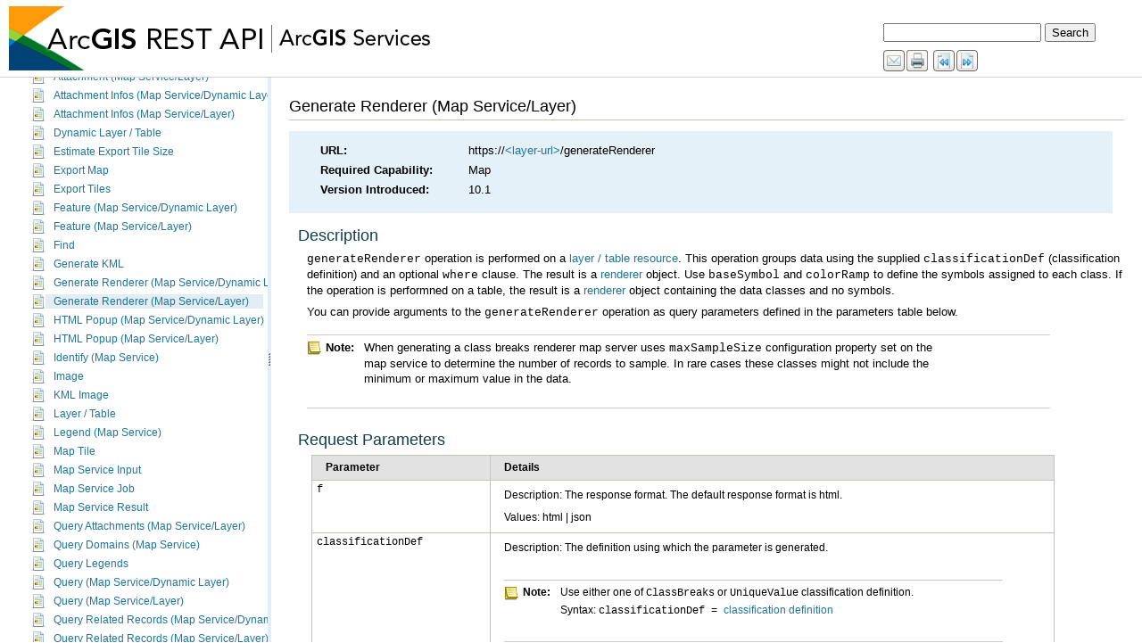

--- FILE ---
content_type: text/html
request_url: https://gtkdata.gtk.fi/arcgis/sdk/rest/02ss/02ss0000001v000000.htm
body_size: 43440
content:
<html lang="en" xml:lang="en"><head>
<META http-equiv="Content-Type" content="text/html">
<meta http-equiv="Content-Type" content="text/html; charset=utf-8"><META name="description" content="Generate Renderer (Map Service/Layer) https://&amp;lt;layer-url&amp;gt;/generateRendererMap10.1 Description generateRenderer operation is performed on a layer / table resource. This operation groups data using the supplied classificationDef (classification definition) and an optional where clause. The result is a renderer object. Use baseSymbol and colorRamp to define the symbols assigned to each class. If the operation is performned on a table, the result is a renderer object containing the data classes and no symbols. You can provide arguments to the generateRenderer operation as query parameters defined in"><meta name="content-language" content="en"><link href="rsrc/htmlhelp.css" rel="stylesheet" type="text/css"><title>ArcGIS REST API - ArcGIS Services - 
   Generate Renderer (Map Service/Layer)</title>
                <script type="text/javascript" language="JavaScript">
                    var pathL  = self.location.pathname.split ("/");
                    var fname = pathL[pathL.length-1];
                    var i = fname.lastIndexOf (".htm");
                    if (i>=0) {
                    fname = fname.substring (0, i)
                    } else {
                    //??
                    }
                    if (self.location.hash) {
				    		      fname = fname + self.location.hash;
						        }
                    self.location.replace ("../index.html#/" + fname);
                </script>
                </head><!--Publication GUID: [GUID-289408B4-3EC8-4C16-9DB8-B1778E780E58]--><!--Topic GUID: [GUID-115808C8-801D-4E38-8045-35D15DEFE5AA]--><body><div id="content"><div class="header"><h1>
   Generate Renderer (Map Service/Layer)</h1><div id="breadcrumb"></div></div>
    <div class="restmd" purpose="restmd"><ul purpose="restmd" class="restmd list-plain"><li><span class="restkey column-3 tablet-column-2 phone-column-1">URL:</span><span class="restval column-9 tablet-column-8 phone-column-4 text-break-words">https://<a class="xref" rel="02ss/02ss00000089000000.htm" href="02ss/02ss00000089000000.htm">&lt;layer-url&gt;</a>/generateRenderer<span class="restverb"></span><br></span></li><li><span class="restkey column-3 tablet-column-2 phone-column-1">Required Capability:</span><span class="restval column-9 tablet-column-8 phone-column-4 text-break-words">Map</span></li><li><span class="restkey column-3 tablet-column-2 phone-column-1">Version Introduced:</span><span class="restval column-9 tablet-column-8 phone-column-4 text-break-words">10.1</span></li></ul></div>
    <div class="section1" id="GUID-BB6D740C-A97B-40DD-BA95-8FAACC4BBC88" purpose="section1"><h2>Description</h2><p id="GUID-019872C0-7E6C-48D8-B186-78090A083F51"><span class="usertext">generateRenderer</span> operation is performed on a <a class="xref" rel="02ss/02ss00000089000000.htm" href="02ss/02ss00000089000000.htm">layer / table resource</a>. This operation groups data using the
supplied <span class="usertext">classificationDef</span> (classification definition)
and an optional <span class="usertext">where</span> clause. The result is a <a class="xref" rel="02ss/02ss0000002v000000.htm" href="02ss/02ss0000002v000000.htm">renderer</a> object. Use <span class="usertext">baseSymbol</span> and
<span class="usertext">colorRamp</span> to define the symbols assigned to each
class. If the operation is performned on a table, the result is a
<a class="xref" rel="02ss/02ss0000002v000000.htm" href="02ss/02ss0000002v000000.htm">renderer</a> object containing the data classes and no symbols.</p><p id="GUID-DF0106B8-E65F-4E63-AD61-1DF06B9FE0C5">You can provide arguments to the <span class="usertext">generateRenderer</span>
operation as query parameters defined in the parameters table
below.</p><div class="notes" id="GUID-063B8D99-04FA-4B4A-9A94-DCD8D78CC506"><div class="note"><img class="note_img" src="rsrc/note.png" alt="Note" title="Note"><span>Note:</span></div><div class="tipbody"><p id="GUID-CDCE3CDF-9015-4383-99FE-D1EA0C220AD5">When generating a  class breaks renderer map server uses <span class="usertext">maxSampleSize</span> configuration property set on the map service to determine the number of records to sample. In rare cases these classes might not include the  minimum or maximum value in the data.  </p></div></div></div>
    <div class="section1" id="GUID-25172F14-1F62-44EE-BBB7-9A51D529416E" purpose="section1"><h2>
        Request Parameters
      </h2><p id="GUID-C6ADE2BD-0465-428C-BB9D-AB6BAF578627">
        <div class="block_table" id="GUID-48CD1C19-BED5-4947-9787-C6510A2357CD" purpose="block_table"><span class="table_title"></span><table class="table"><colgroup width="200pt"></colgroup><colgroup width="*"></colgroup><tr purpose="thead"><th class="th" outputclass="" purpose="th" rowspan="1" colspan="1">
                  <p id="GUID-8FBF35B8-5658-4392-82C5-4325224F0094">Parameter</p>
                </th><th class="th" outputclass="" purpose="th" rowspan="1" colspan="1">
                  <p id="GUID-DC09AEE6-9E75-453E-92EE-682035451C77">Details</p>
                </th></tr><tbody>
              <tr>
                <td outputclass="" purpose="entry" rowspan="1" colspan="1">
                  <span class="usertext">f</span>
                </td>
                <td outputclass="" purpose="entry" rowspan="1" colspan="1">
                  <p id="GUID-90462ED9-36F8-4E5C-8291-EA1127B25255">Description: The response format. The default response format is html.</p><p id="GUID-7B110E0A-C4A5-4E30-87A6-6F5A6FBD64EF">Values: html | json</p>
                </td>
              </tr><tr><td outputclass="" purpose="entry" rowspan="1" colspan="1">
                  <span class="usertext">classificationDef</span>
                </td><td outputclass="" purpose="entry" rowspan="1" colspan="1">
                  <p id="GUID-FEE627E1-73B0-4349-B428-37E4373BBCC0">Description: The definition using which the parameter is generated.</p><p id="GUID-BC5448E9-6FC0-4B38-AFB1-B9A5F7862924"><div class="notes" id="GUID-D0E57525-74BA-4B1C-AC4D-EC6F2A036B29"><div class="note"><img class="note_img" src="rsrc/note.png" alt="Note" title="Note"><span>Note:</span></div><div class="tipbody"><p id="GUID-AFFA5F39-7B03-4678-8E4E-843DA5561FCF">Use either one of <span class="usertext">ClassBreaks</span> or <span class="usertext">UniqueValue</span> classification definition.</p><p id="GUID-9B61C8EC-CB2D-44A4-9AAD-D37F4BD3A943">Syntax: <span class="usertext">classificationDef = </span><a class="xref" rel="02ss/02ss00000007000000.htm" href="02ss/02ss00000007000000.htm">classification definition</a></p></div></div></p>
                <p id="GUID-9309FE12-F0E6-4F93-A87E-0B8D2B4EA490">Example: <div class="codeblock" purpose="codeblock"><div class="codeblockdesc" purpose="codeblockdesc"></div><div class="highlight"><pre><code>//classBreaks classification definition
classificationDef = {
  &quot;type&quot;: &quot;classBreaksDef&quot;,
  &quot;classificationField&quot;: &quot;POP2010&quot;,
  &quot;classificationMethod&quot;: &quot;esriClassifyNaturalBreaks&quot;,
  &quot;breakCount&quot;: 5,
  &quot;normalizationType&quot;: &quot;esriNormalizeByField&quot;,
  &quot;normalizationField&quot;: &quot;Area&quot;
}

//uniqueValue classification definition with symbology
classificationDef = {
  &quot;type&quot;: &quot;uniqueValueDef&quot;,
  &quot;uniqueValueFields&quot;: [&quot;Type&quot;, &quot;AdminClass&quot;],
  &quot;fieldDelimiter&quot;: &quot;,&quot;,
  &quot;baseSymbol&quot;:
  {
    &quot;type&quot;: &quot;esriSLS&quot;,
    &quot;style&quot;: &quot;esriSLSSolid&quot;,
    &quot;width&quot;: 2
  },
  &quot;colorRamp&quot;:
  {
    &quot;type&quot;: &quot;algorithmic&quot;,
    &quot;fromColor&quot;: [115,76,0,255],
    &quot;toColor&quot;: [255,25,86,255],
    &quot;algorithm&quot;: &quot;esriHSVAlgorithm&quot;
  }
}
</code></pre></div>
</div></p></td></tr><tr><td outputclass="" purpose="entry" rowspan="1" colspan="1">
                  <span class="usertext">where</span>
                </td><td outputclass="" purpose="entry" rowspan="1" colspan="1">
                  <p id="GUID-650DC1DA-9456-4F2D-89B2-3AA560696CE8">Description: A where clause for which the data needs to be classified. Any legal SQL where clause operation on the fields in the layer/table is allowed.</p><p id="GUID-668717DC-7541-4A9B-98D4-83D2DC8CF582">Example: <div class="codeblock" purpose="codeblock"><div class="codeblockdesc" purpose="codeblockdesc"></div><div class="highlight"><pre><code>where = POP2000 &gt; 350000
</code></pre></div>
</div></p>
                </td></tr><tr><td outputclass="" purpose="entry" rowspan="1" colspan="1">
                  <span class="usertext">gdbVersion</span>
                </td><td outputclass="" purpose="entry" rowspan="1" colspan="1">
                  <p id="GUID-625F3BFE-77FA-4AC5-B3A6-441B405C2AFF">Description: GeoDatabase version to query. This parameter applies only if <span class="usertext">hasVersionedData</span> property of the service and <span class="usertext">isDataVersioned</span> property of the layer(s) queried are <span class="usertext">true</span>. If this is not specified, query will apply to published map's version.</p><p id="GUID-2D248B5B-DAFC-4705-AEFC-F73EFFB1978E">Syntax: <span class="usertext">gdbVersion=&lt;geodatabase version&gt;</span></p>
                <p id="GUID-C7E0C897-86CF-4E56-BE51-DD988C1B47D6">Example: <span class="usertext">gdbVersion=sde.USER1</span></p></td></tr>
            </tbody><caption class="table_desc"></caption></table></div>
      </p></div>
    
    <div class="section1" id="GUID-4CF7791E-AB08-41BB-BE12-917CCC0C8F3A" purpose="section1"><h2>Example Usage</h2><p id="GUID-7E5793EF-0580-4291-BC75-316F22AA6B65">
         Example 1: Generate Renderer using a unique value classification definition, when baseSymbol is missing then map server would assign an appropriate baseSymbol:</p><p id="GUID-A32DE898-90DA-4504-88DB-6C4712FC406A"><a target="_blank" class="xref" href="https://sampleserver6.arcgisonline.com/arcgis/rest/services/Census/MapServer/3/generateRenderer?classificationDef={&quot;type&quot;:&quot;uniqueValueDef&quot;,&quot;uniqueValueFields&quot;:[&quot;sub_region&quot;],&quot;fieldDelimiter&quot;:%20&quot;,%20&quot;,%20&quot;colorRamp&quot;:{&quot;type&quot;:&quot;algorithmic&quot;,&quot;fromColor&quot;:[115,76,0,255],&quot;toColor&quot;:[255,25,86,255],&quot;algorithm&quot;:%20&quot;esriHSVAlgorithm&quot;}}&amp;where=&amp;gdbVersion=&amp;f=pjson" rel="https://sampleserver6.arcgisonline.com/arcgis/rest/services/Census/MapServer/3/generateRenderer?classificationDef={&quot;type&quot;:&quot;uniqueValueDef&quot;,&quot;uniqueValueFields&quot;:[&quot;sub_region&quot;],&quot;fieldDelimiter&quot;:%20&quot;,%20&quot;,%20&quot;colorRamp&quot;:{&quot;type&quot;:&quot;algorithmic&quot;,&quot;fromColor&quot;:[115,76,0,255],&quot;toColor&quot;:[255,25,86,255],&quot;algorithm&quot;:%20&quot;esriHSVAlgorithm&quot;}}&amp;where=&amp;gdbVersion=&amp;f=pjson">https://sampleserver6.arcgisonline.com/arcgis/rest/services/Census/MapServer/3/generateRenderer?classificationDef={"type":"uniqueValueDef","uniqueValueFields":["sub_region"],"fieldDelimiter": ", ", "colorRamp":{"type":"algorithmic","fromColor":[115,76,0,255],"toColor":[255,25,86,255],"algorithm": "esriHSVAlgorithm"}}&amp;where=&amp;gdbVersion=&amp;f=pjson</a></p><p id="GUID-356C361E-FF2A-40E6-B1BB-2A28B5A9200A">
Example 2: Generate Renderer using a class breaks
classification definition:</p><p id="GUID-BCAAB7E3-C326-4DE9-B90B-A8DD5747592C"><a target="_blank" class="xref" href="http://sampleserver6.arcgisonline.com/arcgis/rest/services/Census/MapServer/3/generateRenderer?classificationDef={%22breakCount%22:5,%22type%22:%22classBreaksDef%22,%22classificationField%22:%22pop2007%22,%22classificationMethod%22:%22esriClassifyQuantile%22,%22baseSymbol%22:{%22type%22:%22esriSMS%22,%22style%22:%22esriSMSSquare%22,%22color%22:[56,125,221,255],%22size%22:10.5,%22angle%22:23,%22xOffset%22:-10,%22yOffset%22:null,%22outline%22:null}}&amp;where=&amp;gdbVersion=&amp;f=pjson" rel="http://sampleserver6.arcgisonline.com/arcgis/rest/services/Census/MapServer/3/generateRenderer?classificationDef={%22breakCount%22:5,%22type%22:%22classBreaksDef%22,%22classificationField%22:%22pop2007%22,%22classificationMethod%22:%22esriClassifyQuantile%22,%22baseSymbol%22:{%22type%22:%22esriSMS%22,%22style%22:%22esriSMSSquare%22,%22color%22:[56,125,221,255],%22size%22:10.5,%22angle%22:23,%22xOffset%22:-10,%22yOffset%22:null,%22outline%22:null}}&amp;where=&amp;gdbVersion=&amp;f=pjson">https://sampleserver6.arcgisonline.com/arcgis/rest/services/Census/MapServer/3/generateRenderer?classificationDef={"breakCount":5, "type":"classBreaksDef","classificationField":"pop2007","classificationMethod":"esriClassifyQuantile","baseSymbol":{"type":"esriSMS","style":"esriSMSSquare","color":[56,125,221,255],"size":10.5,"angle":23,"xOffset":-10,"yOffset":null,"outline":null}}&amp;where=&amp;gdbVersion=&amp;f=pjson</a></p></div>
    <div class="section1" id="GUID-33AB7F97-9553-4C59-9073-69C884EE3B01" purpose="section1"><h2>JSON Response Syntax (when classificationDef type is uniqueValueDef)
</h2><p id="GUID-97575E81-B5B2-445B-90DA-952A5EF9F565">
        <div class="codeblock" purpose="codeblock">
          <div class="codeblockdesc" purpose="codeblockdesc">
            
          </div>
          <div class="highlight"><pre><code><span class="p">{</span>
  <span class="s2">&quot;type&quot;</span> <span class="o">:</span> <span class="s2">&quot;uniqueValue&quot;</span><span class="p">,</span>
  <span class="s2">&quot;field1&quot;</span> <span class="o">:</span> <span class="s2">&quot;&lt;field1&gt;&quot;</span><span class="p">,</span>
  <span class="s2">&quot;field2&quot;</span> <span class="o">:</span> <span class="s2">&quot;&lt;field2&gt;&quot;</span><span class="p">,</span>
  <span class="s2">&quot;field3&quot;</span> <span class="o">:</span> <span class="s2">&quot;&lt;field3&gt;&quot;</span><span class="p">,</span>
  <span class="s2">&quot;fieldDelimiter&quot;</span> <span class="o">:</span> <span class="s2">&quot;&lt;fieldDelimiter&gt;&quot;</span><span class="p">,</span>
  <span class="s2">&quot;defaultSymbol&quot;</span> <span class="o">:</span>  <span class="o">&lt;</span><span class="nx">symbol</span><span class="o">&gt;</span><span class="p">,</span>
  <span class="s2">&quot;defaultLabel&quot;</span> <span class="o">:</span> <span class="s2">&quot;&lt;defaultLabel&gt;&quot;</span><span class="p">,</span>
  <span class="s2">&quot;uniqueValueInfos&quot;</span> <span class="o">:</span> <span class="p">[</span>
    <span class="p">{</span>
      <span class="s2">&quot;value&quot;</span> <span class="o">:</span> <span class="s2">&quot;&lt;value1&gt;&quot;</span><span class="p">,</span>
      <span class="s2">&quot;count&quot;</span> <span class="o">:</span> <span class="s2">&quot;&lt;number of features with value1&gt;&quot;</span><span class="p">,</span>
      <span class="s2">&quot;label&quot;</span> <span class="o">:</span> <span class="s2">&quot;&lt;label1&gt;&quot;</span><span class="p">,</span>
      <span class="s2">&quot;description&quot;</span> <span class="o">:</span> <span class="s2">&quot;&lt;description1&gt;&quot;</span><span class="p">,</span>
      <span class="s2">&quot;symbol&quot;</span> <span class="o">:</span>  <span class="o">&lt;</span><span class="nx">symbol1</span><span class="o">&gt;</span>
    <span class="p">},</span>
    <span class="p">{</span>
      <span class="s2">&quot;value&quot;</span> <span class="o">:</span> <span class="s2">&quot;&lt;value2&gt;&quot;</span><span class="p">,</span>
      <span class="s2">&quot;count&quot;</span> <span class="o">:</span> <span class="s2">&quot;&lt;number of features with value2&gt;&quot;</span><span class="p">,</span>
      <span class="s2">&quot;label&quot;</span> <span class="o">:</span> <span class="s2">&quot;&lt;label2&gt;&quot;</span><span class="p">,</span>
      <span class="s2">&quot;description&quot;</span> <span class="o">:</span> <span class="s2">&quot;&lt;description2&gt;&quot;</span><span class="p">,</span>
      <span class="s2">&quot;symbol&quot;</span> <span class="o">:</span>  <span class="o">&lt;</span><span class="nx">symbol2</span><span class="o">&gt;</span>
    <span class="p">}</span>
  <span class="p">]</span>
<span class="p">}</span>
</code></pre></div>

        </div>
      </p></div>
    <div class="section1" id="GUID-3D2DA457-FC77-4A92-904D-A0E6F02C5D07" purpose="section1"><h2>JSON Response Example (when classificationDef type is uniqueValueDef)
</h2><p id="GUID-331A27EA-909B-4A6F-A3F9-B8539D69B5B8">
        <div class="codeblock" purpose="codeblock">
          <div class="codeblockdesc" purpose="codeblockdesc">
            
          </div>
          <div class="highlight"><pre><code><span class="p">{</span>
 <span class="s2">&quot;type&quot;</span><span class="o">:</span> <span class="s2">&quot;uniqueValue&quot;</span><span class="p">,</span>
 <span class="s2">&quot;field1&quot;</span><span class="o">:</span> <span class="s2">&quot;sub_region&quot;</span><span class="p">,</span>
 <span class="s2">&quot;field2&quot;</span><span class="o">:</span> <span class="s2">&quot;&quot;</span><span class="p">,</span>
 <span class="s2">&quot;field3&quot;</span><span class="o">:</span> <span class="s2">&quot;&quot;</span><span class="p">,</span>
 <span class="s2">&quot;fieldDelimiter&quot;</span><span class="o">:</span> <span class="s2">&quot;, &quot;</span><span class="p">,</span>
 <span class="s2">&quot;defaultSymbol&quot;</span><span class="o">:</span> <span class="p">{</span>
  <span class="s2">&quot;type&quot;</span><span class="o">:</span> <span class="s2">&quot;esriSFS&quot;</span><span class="p">,</span>
  <span class="s2">&quot;style&quot;</span><span class="o">:</span> <span class="s2">&quot;esriSFSSolid&quot;</span><span class="p">,</span>
  <span class="s2">&quot;color&quot;</span><span class="o">:</span> <span class="p">[</span>
   <span class="mi">110</span><span class="p">,</span>
   <span class="mi">110</span><span class="p">,</span>
   <span class="mi">110</span><span class="p">,</span>
   <span class="mi">255</span>
  <span class="p">],</span>
  <span class="s2">&quot;outline&quot;</span><span class="o">:</span> <span class="p">{</span>
   <span class="s2">&quot;type&quot;</span><span class="o">:</span> <span class="s2">&quot;esriSLS&quot;</span><span class="p">,</span>
   <span class="s2">&quot;style&quot;</span><span class="o">:</span> <span class="s2">&quot;esriSLSSolid&quot;</span><span class="p">,</span>
   <span class="s2">&quot;color&quot;</span><span class="o">:</span> <span class="p">[</span>
    <span class="mi">0</span><span class="p">,</span>
    <span class="mi">0</span><span class="p">,</span>
    <span class="mi">0</span><span class="p">,</span>
    <span class="mi">255</span>
   <span class="p">],</span>
   <span class="s2">&quot;width&quot;</span><span class="o">:</span> <span class="mi">1</span>
  <span class="p">}</span>
 <span class="p">},</span>
 <span class="s2">&quot;defaultLabel&quot;</span><span class="o">:</span> <span class="s2">&quot;\u003call other values\u003e&quot;</span><span class="p">,</span>
 <span class="s2">&quot;uniqueValueInfos&quot;</span><span class="o">:</span> <span class="p">[</span>
  <span class="p">{</span>
   <span class="s2">&quot;value&quot;</span><span class="o">:</span> <span class="s2">&quot;East North Central&quot;</span><span class="p">,</span>
   <span class="s2">&quot;count&quot;</span><span class="o">:</span> <span class="mi">5</span><span class="p">,</span>
   <span class="s2">&quot;label&quot;</span><span class="o">:</span> <span class="s2">&quot;East North Central&quot;</span><span class="p">,</span>
   <span class="s2">&quot;description&quot;</span><span class="o">:</span> <span class="s2">&quot;&quot;</span><span class="p">,</span>
   <span class="s2">&quot;symbol&quot;</span><span class="o">:</span> <span class="p">{</span>
    <span class="s2">&quot;type&quot;</span><span class="o">:</span> <span class="s2">&quot;esriSFS&quot;</span><span class="p">,</span>
    <span class="s2">&quot;style&quot;</span><span class="o">:</span> <span class="s2">&quot;esriSFSSolid&quot;</span><span class="p">,</span>
    <span class="s2">&quot;outline&quot;</span><span class="o">:</span> <span class="p">{</span>
     <span class="s2">&quot;type&quot;</span><span class="o">:</span> <span class="s2">&quot;esriSLS&quot;</span><span class="p">,</span>
     <span class="s2">&quot;style&quot;</span><span class="o">:</span> <span class="s2">&quot;esriSLSSolid&quot;</span><span class="p">,</span>
     <span class="s2">&quot;color&quot;</span><span class="o">:</span> <span class="p">[</span>
      <span class="mi">0</span><span class="p">,</span>
      <span class="mi">0</span><span class="p">,</span>
      <span class="mi">0</span><span class="p">,</span>
      <span class="mi">255</span>
     <span class="p">],</span>
     <span class="s2">&quot;width&quot;</span><span class="o">:</span> <span class="mi">1</span>
    <span class="p">},</span>
    <span class="s2">&quot;color&quot;</span><span class="o">:</span> <span class="p">[</span>
     <span class="mi">115</span><span class="p">,</span>
     <span class="mi">77</span><span class="p">,</span>
     <span class="mi">0</span><span class="p">,</span>
     <span class="mi">255</span>
    <span class="p">]</span>
   <span class="p">}</span>
  <span class="p">},</span>
  <span class="p">{</span>
   <span class="s2">&quot;value&quot;</span><span class="o">:</span> <span class="s2">&quot;East South Central&quot;</span><span class="p">,</span>
   <span class="s2">&quot;count&quot;</span><span class="o">:</span> <span class="mi">4</span><span class="p">,</span>
   <span class="s2">&quot;label&quot;</span><span class="o">:</span> <span class="s2">&quot;East South Central&quot;</span><span class="p">,</span>
   <span class="s2">&quot;description&quot;</span><span class="o">:</span> <span class="s2">&quot;&quot;</span><span class="p">,</span>
   <span class="s2">&quot;symbol&quot;</span><span class="o">:</span> <span class="p">{</span>
    <span class="s2">&quot;type&quot;</span><span class="o">:</span> <span class="s2">&quot;esriSFS&quot;</span><span class="p">,</span>
    <span class="s2">&quot;style&quot;</span><span class="o">:</span> <span class="s2">&quot;esriSFSSolid&quot;</span><span class="p">,</span>
    <span class="s2">&quot;outline&quot;</span><span class="o">:</span> <span class="p">{</span>
     <span class="s2">&quot;type&quot;</span><span class="o">:</span> <span class="s2">&quot;esriSLS&quot;</span><span class="p">,</span>
     <span class="s2">&quot;style&quot;</span><span class="o">:</span> <span class="s2">&quot;esriSLSSolid&quot;</span><span class="p">,</span>
     <span class="s2">&quot;color&quot;</span><span class="o">:</span> <span class="p">[</span>
      <span class="mi">0</span><span class="p">,</span>
      <span class="mi">0</span><span class="p">,</span>
      <span class="mi">0</span><span class="p">,</span>
      <span class="mi">255</span>
     <span class="p">],</span>
     <span class="s2">&quot;width&quot;</span><span class="o">:</span> <span class="mi">1</span>
    <span class="p">},</span>
    <span class="s2">&quot;color&quot;</span><span class="o">:</span> <span class="p">[</span>
     <span class="mi">92</span><span class="p">,</span>
     <span class="mi">130</span><span class="p">,</span>
     <span class="mi">3</span><span class="p">,</span>
     <span class="mi">255</span>
    <span class="p">]</span>
   <span class="p">}</span>
  <span class="p">},</span>
  <span class="p">{</span>
   <span class="s2">&quot;value&quot;</span><span class="o">:</span> <span class="s2">&quot;Middle Atlantic&quot;</span><span class="p">,</span>
   <span class="s2">&quot;count&quot;</span><span class="o">:</span> <span class="mi">3</span><span class="p">,</span>
   <span class="s2">&quot;label&quot;</span><span class="o">:</span> <span class="s2">&quot;Middle Atlantic&quot;</span><span class="p">,</span>
   <span class="s2">&quot;description&quot;</span><span class="o">:</span> <span class="s2">&quot;&quot;</span><span class="p">,</span>
   <span class="s2">&quot;symbol&quot;</span><span class="o">:</span> <span class="p">{</span>
    <span class="s2">&quot;type&quot;</span><span class="o">:</span> <span class="s2">&quot;esriSFS&quot;</span><span class="p">,</span>
    <span class="s2">&quot;style&quot;</span><span class="o">:</span> <span class="s2">&quot;esriSFSSolid&quot;</span><span class="p">,</span>
    <span class="s2">&quot;outline&quot;</span><span class="o">:</span> <span class="p">{</span>
     <span class="s2">&quot;type&quot;</span><span class="o">:</span> <span class="s2">&quot;esriSLS&quot;</span><span class="p">,</span>
     <span class="s2">&quot;style&quot;</span><span class="o">:</span> <span class="s2">&quot;esriSLSSolid&quot;</span><span class="p">,</span>
     <span class="s2">&quot;color&quot;</span><span class="o">:</span> <span class="p">[</span>
      <span class="mi">0</span><span class="p">,</span>
      <span class="mi">0</span><span class="p">,</span>
      <span class="mi">0</span><span class="p">,</span>
      <span class="mi">255</span>
     <span class="p">],</span>
     <span class="s2">&quot;width&quot;</span><span class="o">:</span> <span class="mi">1</span>
    <span class="p">},</span>
    <span class="s2">&quot;color&quot;</span><span class="o">:</span> <span class="p">[</span>
     <span class="mi">14</span><span class="p">,</span>
     <span class="mi">148</span><span class="p">,</span>
     <span class="mi">4</span><span class="p">,</span>
     <span class="mi">255</span>
    <span class="p">]</span>
   <span class="p">}</span>
  <span class="p">},</span>
  <span class="p">{</span>
   <span class="s2">&quot;value&quot;</span><span class="o">:</span> <span class="s2">&quot;Mountain&quot;</span><span class="p">,</span>
   <span class="s2">&quot;count&quot;</span><span class="o">:</span> <span class="mi">8</span><span class="p">,</span>
   <span class="s2">&quot;label&quot;</span><span class="o">:</span> <span class="s2">&quot;Mountain&quot;</span><span class="p">,</span>
   <span class="s2">&quot;description&quot;</span><span class="o">:</span> <span class="s2">&quot;&quot;</span><span class="p">,</span>
   <span class="s2">&quot;symbol&quot;</span><span class="o">:</span> <span class="p">{</span>
    <span class="s2">&quot;type&quot;</span><span class="o">:</span> <span class="s2">&quot;esriSFS&quot;</span><span class="p">,</span>
    <span class="s2">&quot;style&quot;</span><span class="o">:</span> <span class="s2">&quot;esriSFSSolid&quot;</span><span class="p">,</span>
    <span class="s2">&quot;outline&quot;</span><span class="o">:</span> <span class="p">{</span>
     <span class="s2">&quot;type&quot;</span><span class="o">:</span> <span class="s2">&quot;esriSLS&quot;</span><span class="p">,</span>
     <span class="s2">&quot;style&quot;</span><span class="o">:</span> <span class="s2">&quot;esriSLSSolid&quot;</span><span class="p">,</span>
     <span class="s2">&quot;color&quot;</span><span class="o">:</span> <span class="p">[</span>
      <span class="mi">0</span><span class="p">,</span>
      <span class="mi">0</span><span class="p">,</span>
      <span class="mi">0</span><span class="p">,</span>
      <span class="mi">255</span>
     <span class="p">],</span>
     <span class="s2">&quot;width&quot;</span><span class="o">:</span> <span class="mi">1</span>
    <span class="p">},</span>
    <span class="s2">&quot;color&quot;</span><span class="o">:</span> <span class="p">[</span>
     <span class="mi">7</span><span class="p">,</span>
     <span class="mi">166</span><span class="p">,</span>
     <span class="mi">97</span><span class="p">,</span>
     <span class="mi">255</span>
    <span class="p">]</span>
   <span class="p">}</span>
  <span class="p">},</span>
  <span class="p">{</span>
   <span class="s2">&quot;value&quot;</span><span class="o">:</span> <span class="s2">&quot;New England&quot;</span><span class="p">,</span>
   <span class="s2">&quot;count&quot;</span><span class="o">:</span> <span class="mi">6</span><span class="p">,</span>
   <span class="s2">&quot;label&quot;</span><span class="o">:</span> <span class="s2">&quot;New England&quot;</span><span class="p">,</span>
   <span class="s2">&quot;description&quot;</span><span class="o">:</span> <span class="s2">&quot;&quot;</span><span class="p">,</span>
   <span class="s2">&quot;symbol&quot;</span><span class="o">:</span> <span class="p">{</span>
    <span class="s2">&quot;type&quot;</span><span class="o">:</span> <span class="s2">&quot;esriSFS&quot;</span><span class="p">,</span>
    <span class="s2">&quot;style&quot;</span><span class="o">:</span> <span class="s2">&quot;esriSFSSolid&quot;</span><span class="p">,</span>
    <span class="s2">&quot;outline&quot;</span><span class="o">:</span> <span class="p">{</span>
     <span class="s2">&quot;type&quot;</span><span class="o">:</span> <span class="s2">&quot;esriSLS&quot;</span><span class="p">,</span>
     <span class="s2">&quot;style&quot;</span><span class="o">:</span> <span class="s2">&quot;esriSLSSolid&quot;</span><span class="p">,</span>
     <span class="s2">&quot;color&quot;</span><span class="o">:</span> <span class="p">[</span>
      <span class="mi">0</span><span class="p">,</span>
      <span class="mi">0</span><span class="p">,</span>
      <span class="mi">0</span><span class="p">,</span>
      <span class="mi">255</span>
     <span class="p">],</span>
     <span class="s2">&quot;width&quot;</span><span class="o">:</span> <span class="mi">1</span>
    <span class="p">},</span>
    <span class="s2">&quot;color&quot;</span><span class="o">:</span> <span class="p">[</span>
     <span class="mi">9</span><span class="p">,</span>
     <span class="mi">149</span><span class="p">,</span>
     <span class="mi">184</span><span class="p">,</span>
     <span class="mi">255</span>
    <span class="p">]</span>
   <span class="p">}</span>
  <span class="p">},</span>
  <span class="p">{</span>
   <span class="s2">&quot;value&quot;</span><span class="o">:</span> <span class="s2">&quot;Pacific&quot;</span><span class="p">,</span>
   <span class="s2">&quot;count&quot;</span><span class="o">:</span> <span class="mi">5</span><span class="p">,</span>
   <span class="s2">&quot;label&quot;</span><span class="o">:</span> <span class="s2">&quot;Pacific&quot;</span><span class="p">,</span>
   <span class="s2">&quot;description&quot;</span><span class="o">:</span> <span class="s2">&quot;&quot;</span><span class="p">,</span>
   <span class="s2">&quot;symbol&quot;</span><span class="o">:</span> <span class="p">{</span>
    <span class="s2">&quot;type&quot;</span><span class="o">:</span> <span class="s2">&quot;esriSFS&quot;</span><span class="p">,</span>
    <span class="s2">&quot;style&quot;</span><span class="o">:</span> <span class="s2">&quot;esriSFSSolid&quot;</span><span class="p">,</span>
    <span class="s2">&quot;outline&quot;</span><span class="o">:</span> <span class="p">{</span>
     <span class="s2">&quot;type&quot;</span><span class="o">:</span> <span class="s2">&quot;esriSLS&quot;</span><span class="p">,</span>
     <span class="s2">&quot;style&quot;</span><span class="o">:</span> <span class="s2">&quot;esriSLSSolid&quot;</span><span class="p">,</span>
     <span class="s2">&quot;color&quot;</span><span class="o">:</span> <span class="p">[</span>
      <span class="mi">0</span><span class="p">,</span>
      <span class="mi">0</span><span class="p">,</span>
      <span class="mi">0</span><span class="p">,</span>
      <span class="mi">255</span>
     <span class="p">],</span>
     <span class="s2">&quot;width&quot;</span><span class="o">:</span> <span class="mi">1</span>
    <span class="p">},</span>
    <span class="s2">&quot;color&quot;</span><span class="o">:</span> <span class="p">[</span>
     <span class="mi">14</span><span class="p">,</span>
     <span class="mi">45</span><span class="p">,</span>
     <span class="mi">201</span><span class="p">,</span>
     <span class="mi">255</span>
    <span class="p">]</span>
   <span class="p">}</span>
  <span class="p">},</span>
  <span class="p">{</span>
   <span class="s2">&quot;value&quot;</span><span class="o">:</span> <span class="s2">&quot;South Atlantic&quot;</span><span class="p">,</span>
   <span class="s2">&quot;count&quot;</span><span class="o">:</span> <span class="mi">9</span><span class="p">,</span>
   <span class="s2">&quot;label&quot;</span><span class="o">:</span> <span class="s2">&quot;South Atlantic&quot;</span><span class="p">,</span>
   <span class="s2">&quot;description&quot;</span><span class="o">:</span> <span class="s2">&quot;&quot;</span><span class="p">,</span>
   <span class="s2">&quot;symbol&quot;</span><span class="o">:</span> <span class="p">{</span>
    <span class="s2">&quot;type&quot;</span><span class="o">:</span> <span class="s2">&quot;esriSFS&quot;</span><span class="p">,</span>
    <span class="s2">&quot;style&quot;</span><span class="o">:</span> <span class="s2">&quot;esriSFSSolid&quot;</span><span class="p">,</span>
    <span class="s2">&quot;outline&quot;</span><span class="o">:</span> <span class="p">{</span>
     <span class="s2">&quot;type&quot;</span><span class="o">:</span> <span class="s2">&quot;esriSLS&quot;</span><span class="p">,</span>
     <span class="s2">&quot;style&quot;</span><span class="o">:</span> <span class="s2">&quot;esriSLSSolid&quot;</span><span class="p">,</span>
     <span class="s2">&quot;color&quot;</span><span class="o">:</span> <span class="p">[</span>
      <span class="mi">0</span><span class="p">,</span>
      <span class="mi">0</span><span class="p">,</span>
      <span class="mi">0</span><span class="p">,</span>
      <span class="mi">255</span>
     <span class="p">],</span>
     <span class="s2">&quot;width&quot;</span><span class="o">:</span> <span class="mi">1</span>
    <span class="p">},</span>
    <span class="s2">&quot;color&quot;</span><span class="o">:</span> <span class="p">[</span>
     <span class="mi">112</span><span class="p">,</span>
     <span class="mi">18</span><span class="p">,</span>
     <span class="mi">219</span><span class="p">,</span>
     <span class="mi">255</span>
    <span class="p">]</span>
   <span class="p">}</span>
  <span class="p">},</span>
  <span class="p">{</span>
   <span class="s2">&quot;value&quot;</span><span class="o">:</span> <span class="s2">&quot;West North Central&quot;</span><span class="p">,</span>
   <span class="s2">&quot;count&quot;</span><span class="o">:</span> <span class="mi">7</span><span class="p">,</span>
   <span class="s2">&quot;label&quot;</span><span class="o">:</span> <span class="s2">&quot;West North Central&quot;</span><span class="p">,</span>
   <span class="s2">&quot;description&quot;</span><span class="o">:</span> <span class="s2">&quot;&quot;</span><span class="p">,</span>
   <span class="s2">&quot;symbol&quot;</span><span class="o">:</span> <span class="p">{</span>
    <span class="s2">&quot;type&quot;</span><span class="o">:</span> <span class="s2">&quot;esriSFS&quot;</span><span class="p">,</span>
    <span class="s2">&quot;style&quot;</span><span class="o">:</span> <span class="s2">&quot;esriSFSSolid&quot;</span><span class="p">,</span>
    <span class="s2">&quot;outline&quot;</span><span class="o">:</span> <span class="p">{</span>
     <span class="s2">&quot;type&quot;</span><span class="o">:</span> <span class="s2">&quot;esriSLS&quot;</span><span class="p">,</span>
     <span class="s2">&quot;style&quot;</span><span class="o">:</span> <span class="s2">&quot;esriSLSSolid&quot;</span><span class="p">,</span>
     <span class="s2">&quot;color&quot;</span><span class="o">:</span> <span class="p">[</span>
      <span class="mi">0</span><span class="p">,</span>
      <span class="mi">0</span><span class="p">,</span>
      <span class="mi">0</span><span class="p">,</span>
      <span class="mi">255</span>
     <span class="p">],</span>
     <span class="s2">&quot;width&quot;</span><span class="o">:</span> <span class="mi">1</span>
    <span class="p">},</span>
    <span class="s2">&quot;color&quot;</span><span class="o">:</span> <span class="p">[</span>
     <span class="mi">237</span><span class="p">,</span>
     <span class="mi">21</span><span class="p">,</span>
     <span class="mi">216</span><span class="p">,</span>
     <span class="mi">255</span>
    <span class="p">]</span>
   <span class="p">}</span>
  <span class="p">},</span>
  <span class="p">{</span>
   <span class="s2">&quot;value&quot;</span><span class="o">:</span> <span class="s2">&quot;West South Central&quot;</span><span class="p">,</span>
   <span class="s2">&quot;count&quot;</span><span class="o">:</span> <span class="mi">4</span><span class="p">,</span>
   <span class="s2">&quot;label&quot;</span><span class="o">:</span> <span class="s2">&quot;West South Central&quot;</span><span class="p">,</span>
   <span class="s2">&quot;description&quot;</span><span class="o">:</span> <span class="s2">&quot;&quot;</span><span class="p">,</span>
   <span class="s2">&quot;symbol&quot;</span><span class="o">:</span> <span class="p">{</span>
    <span class="s2">&quot;type&quot;</span><span class="o">:</span> <span class="s2">&quot;esriSFS&quot;</span><span class="p">,</span>
    <span class="s2">&quot;style&quot;</span><span class="o">:</span> <span class="s2">&quot;esriSFSSolid&quot;</span><span class="p">,</span>
    <span class="s2">&quot;outline&quot;</span><span class="o">:</span> <span class="p">{</span>
     <span class="s2">&quot;type&quot;</span><span class="o">:</span> <span class="s2">&quot;esriSLS&quot;</span><span class="p">,</span>
     <span class="s2">&quot;style&quot;</span><span class="o">:</span> <span class="s2">&quot;esriSLSSolid&quot;</span><span class="p">,</span>
     <span class="s2">&quot;color&quot;</span><span class="o">:</span> <span class="p">[</span>
      <span class="mi">0</span><span class="p">,</span>
      <span class="mi">0</span><span class="p">,</span>
      <span class="mi">0</span><span class="p">,</span>
      <span class="mi">255</span>
     <span class="p">],</span>
     <span class="s2">&quot;width&quot;</span><span class="o">:</span> <span class="mi">1</span>
    <span class="p">},</span>
    <span class="s2">&quot;color&quot;</span><span class="o">:</span> <span class="p">[</span>
     <span class="mi">255</span><span class="p">,</span>
     <span class="mi">25</span><span class="p">,</span>
     <span class="mi">87</span><span class="p">,</span>
     <span class="mi">255</span>
    <span class="p">]</span>
   <span class="p">}</span>
  <span class="p">}</span>
 <span class="p">]</span>
<span class="p">}</span>
</code></pre></div>

        </div>
      </p></div>
  <div class="section1" id="ESRI_SECTION1_DB322E12627446A1BC275F471F585F42" purpose="section1"><h2>JSON Response Syntax (when classificationDeftype is <i>classBreaksDef</i>)</h2><p id="GUID-477C2AC0-9DDA-4CDA-8350-E49E3F9B344D"><div class="codeblock" purpose="codeblock"><div class="codeblockdesc" purpose="codeblockdesc"></div><div class="highlight"><pre><code>{
  &quot;type&quot; : &quot;classBreaks&quot;,
  &quot;field&quot; : &quot;&lt;field&gt;&quot;,
  &quot;classificationMethod&quot; : &quot;&lt;classification method&gt;&quot;, 
  &quot;normalizationType&quot; : &quot;&lt;esriNormalizeByField | esriNormalizeByLog | esriNormalizeByPercentOfTotal&gt;&quot;,
  &quot;normalizationField&quot; : &quot;&lt;normalization field&gt;&quot;, //when normalizationType is esriNormalizeByField
  &quot;normalizationTotal&quot; : &lt;total value&gt;, //when normalizationType is esriNormalizeByPercentOfTotal
  &quot;minValue&quot; : &lt;minValue&gt;,
  &quot;classBreakInfos&quot; : [
    {
      &quot;classMinValue&quot; : &lt;classMinValue1&gt;, //optional
      &quot;classMaxValue&quot; : &lt;classMaxValue1&gt;,
      &quot;label&quot; : &quot;&lt;label1&gt;&quot;,
      &quot;description&quot; : &quot;&lt;description1&gt;&quot;,
      &quot;symbol&quot; :  &lt;symbol1&gt;
    },
    {
      &quot;classMinValue&quot; : &lt;classMinValue2&gt;,
      &quot;classMaxValue&quot; : &lt;classMaxValue2&gt;,
      &quot;label&quot; : &quot;&lt;label2&gt;&quot;,
      &quot;description&quot; : &quot;&lt;description2&gt;&quot;,
      &quot;symbol&quot; :  &lt;symbol2&gt;
    }
  ]
}
</code></pre></div>
</div></p></div><div class="section1" id="ESRI_SECTION1_803DF714BB5F4441BDF20455C52650C9" purpose="section1"><h2>JSON Response Example (when classificationDeftype is <i>classBreaksDef</i>)</h2><p id="GUID-12401EB0-1F7C-4322-8448-B7B5958CBE25"><div class="codeblock" purpose="codeblock"><div class="codeblockdesc" purpose="codeblockdesc"></div><div class="highlight"><pre><code>{
 &quot;type&quot;: &quot;classBreaks&quot;,
 &quot;field&quot;: &quot;pop2007&quot;,
 &quot;minValue&quot;: 523174,
 &quot;classBreakInfos&quot;: [
  {
   &quot;classMaxValue&quot;: 1352536,
   &quot;label&quot;: &quot;523174 - 1352536&quot;,
   &quot;description&quot;: &quot;&quot;,
   &quot;symbol&quot;: {
    &quot;type&quot;: &quot;esriSMS&quot;,
    &quot;style&quot;: &quot;esriSMSSquare&quot;,
    &quot;size&quot;: 10.5,
    &quot;angle&quot;: 23,
    &quot;xoffset&quot;: -10,
    &quot;yoffset&quot;: 0,
    &quot;color&quot;: [
     0,
     255,
     0,
     255
    ]
   }
  },
  {
   &quot;classMaxValue&quot;: 2969306,
   &quot;label&quot;: &quot;1352537 - 2969306&quot;,
   &quot;description&quot;: &quot;&quot;,
   &quot;symbol&quot;: {
    &quot;type&quot;: &quot;esriSMS&quot;,
    &quot;style&quot;: &quot;esriSMSSquare&quot;,
    &quot;size&quot;: 10.5,
    &quot;angle&quot;: 23,
    &quot;xoffset&quot;: -10,
    &quot;yoffset&quot;: 0,
    &quot;color&quot;: [
     0,
     255,
     128,
     255
    ]
   }
  },
  {
   &quot;classMaxValue&quot;: 5360578,
   &quot;label&quot;: &quot;2969307 - 5360578&quot;,
   &quot;description&quot;: &quot;&quot;,
   &quot;symbol&quot;: {
    &quot;type&quot;: &quot;esriSMS&quot;,
    &quot;style&quot;: &quot;esriSMSSquare&quot;,
    &quot;size&quot;: 10.5,
    &quot;angle&quot;: 23,
    &quot;xoffset&quot;: -10,
    &quot;yoffset&quot;: 0,
    &quot;color&quot;: [
     0,
     255,
     255,
     255
    ]
   }
  },
  {
   &quot;classMaxValue&quot;: 8891611,
   &quot;label&quot;: &quot;5360579 - 8891611&quot;,
   &quot;description&quot;: &quot;&quot;,
   &quot;symbol&quot;: {
    &quot;type&quot;: &quot;esriSMS&quot;,
    &quot;style&quot;: &quot;esriSMSSquare&quot;,
    &quot;size&quot;: 10.5,
    &quot;angle&quot;: 23,
    &quot;xoffset&quot;: -10,
    &quot;yoffset&quot;: 0,
    &quot;color&quot;: [
     0,
     128,
     255,
     255
    ]
   }
  },
  {
   &quot;classMaxValue&quot;: 37483448,
   &quot;label&quot;: &quot;8891612 - 37483448&quot;,
   &quot;description&quot;: &quot;&quot;,
   &quot;symbol&quot;: {
    &quot;type&quot;: &quot;esriSMS&quot;,
    &quot;style&quot;: &quot;esriSMSSquare&quot;,
    &quot;size&quot;: 10.5,
    &quot;angle&quot;: 23,
    &quot;xoffset&quot;: -10,
    &quot;yoffset&quot;: 0,
    &quot;color&quot;: [
     0,
     0,
     255,
     255
    ]
   }
  }
 ]
}
</code></pre></div>
</div></p></div><div class="footer"> Copyright © 1995-2021 Esri. All rights reserved. </div></div></body></html>

--- FILE ---
content_type: text/html
request_url: https://gtkdata.gtk.fi/arcgis/sdk/rest/02ss/02ss0000001v000000.htm
body_size: 43290
content:
<html lang="en" xml:lang="en"><head>
<META http-equiv="Content-Type" content="text/html">
<meta http-equiv="Content-Type" content="text/html; charset=utf-8"><META name="description" content="Generate Renderer (Map Service/Layer) https://&amp;lt;layer-url&amp;gt;/generateRendererMap10.1 Description generateRenderer operation is performed on a layer / table resource. This operation groups data using the supplied classificationDef (classification definition) and an optional where clause. The result is a renderer object. Use baseSymbol and colorRamp to define the symbols assigned to each class. If the operation is performned on a table, the result is a renderer object containing the data classes and no symbols. You can provide arguments to the generateRenderer operation as query parameters defined in"><meta name="content-language" content="en"><link href="rsrc/htmlhelp.css" rel="stylesheet" type="text/css"><title>ArcGIS REST API - ArcGIS Services - 
   Generate Renderer (Map Service/Layer)</title>
                <script type="text/javascript" language="JavaScript">
                    var pathL  = self.location.pathname.split ("/");
                    var fname = pathL[pathL.length-1];
                    var i = fname.lastIndexOf (".htm");
                    if (i>=0) {
                    fname = fname.substring (0, i)
                    } else {
                    //??
                    }
                    if (self.location.hash) {
				    		      fname = fname + self.location.hash;
						        }
                    self.location.replace ("../index.html#/" + fname);
                </script>
                </head><!--Publication GUID: [GUID-289408B4-3EC8-4C16-9DB8-B1778E780E58]--><!--Topic GUID: [GUID-115808C8-801D-4E38-8045-35D15DEFE5AA]--><body><div id="content"><div class="header"><h1>
   Generate Renderer (Map Service/Layer)</h1><div id="breadcrumb"></div></div>
    <div class="restmd" purpose="restmd"><ul purpose="restmd" class="restmd list-plain"><li><span class="restkey column-3 tablet-column-2 phone-column-1">URL:</span><span class="restval column-9 tablet-column-8 phone-column-4 text-break-words">https://<a class="xref" rel="02ss/02ss00000089000000.htm" href="02ss/02ss00000089000000.htm">&lt;layer-url&gt;</a>/generateRenderer<span class="restverb"></span><br></span></li><li><span class="restkey column-3 tablet-column-2 phone-column-1">Required Capability:</span><span class="restval column-9 tablet-column-8 phone-column-4 text-break-words">Map</span></li><li><span class="restkey column-3 tablet-column-2 phone-column-1">Version Introduced:</span><span class="restval column-9 tablet-column-8 phone-column-4 text-break-words">10.1</span></li></ul></div>
    <div class="section1" id="GUID-BB6D740C-A97B-40DD-BA95-8FAACC4BBC88" purpose="section1"><h2>Description</h2><p id="GUID-019872C0-7E6C-48D8-B186-78090A083F51"><span class="usertext">generateRenderer</span> operation is performed on a <a class="xref" rel="02ss/02ss00000089000000.htm" href="02ss/02ss00000089000000.htm">layer / table resource</a>. This operation groups data using the
supplied <span class="usertext">classificationDef</span> (classification definition)
and an optional <span class="usertext">where</span> clause. The result is a <a class="xref" rel="02ss/02ss0000002v000000.htm" href="02ss/02ss0000002v000000.htm">renderer</a> object. Use <span class="usertext">baseSymbol</span> and
<span class="usertext">colorRamp</span> to define the symbols assigned to each
class. If the operation is performned on a table, the result is a
<a class="xref" rel="02ss/02ss0000002v000000.htm" href="02ss/02ss0000002v000000.htm">renderer</a> object containing the data classes and no symbols.</p><p id="GUID-DF0106B8-E65F-4E63-AD61-1DF06B9FE0C5">You can provide arguments to the <span class="usertext">generateRenderer</span>
operation as query parameters defined in the parameters table
below.</p><div class="notes" id="GUID-063B8D99-04FA-4B4A-9A94-DCD8D78CC506"><div class="note"><img class="note_img" src="rsrc/note.png" alt="Note" title="Note"><span>Note:</span></div><div class="tipbody"><p id="GUID-CDCE3CDF-9015-4383-99FE-D1EA0C220AD5">When generating a  class breaks renderer map server uses <span class="usertext">maxSampleSize</span> configuration property set on the map service to determine the number of records to sample. In rare cases these classes might not include the  minimum or maximum value in the data.  </p></div></div></div>
    <div class="section1" id="GUID-25172F14-1F62-44EE-BBB7-9A51D529416E" purpose="section1"><h2>
        Request Parameters
      </h2><p id="GUID-C6ADE2BD-0465-428C-BB9D-AB6BAF578627">
        <div class="block_table" id="GUID-48CD1C19-BED5-4947-9787-C6510A2357CD" purpose="block_table"><span class="table_title"></span><table class="table"><colgroup width="200pt"></colgroup><colgroup width="*"></colgroup><tr purpose="thead"><th class="th" outputclass="" purpose="th" rowspan="1" colspan="1">
                  <p id="GUID-8FBF35B8-5658-4392-82C5-4325224F0094">Parameter</p>
                </th><th class="th" outputclass="" purpose="th" rowspan="1" colspan="1">
                  <p id="GUID-DC09AEE6-9E75-453E-92EE-682035451C77">Details</p>
                </th></tr><tbody>
              <tr>
                <td outputclass="" purpose="entry" rowspan="1" colspan="1">
                  <span class="usertext">f</span>
                </td>
                <td outputclass="" purpose="entry" rowspan="1" colspan="1">
                  <p id="GUID-90462ED9-36F8-4E5C-8291-EA1127B25255">Description: The response format. The default response format is html.</p><p id="GUID-7B110E0A-C4A5-4E30-87A6-6F5A6FBD64EF">Values: html | json</p>
                </td>
              </tr><tr><td outputclass="" purpose="entry" rowspan="1" colspan="1">
                  <span class="usertext">classificationDef</span>
                </td><td outputclass="" purpose="entry" rowspan="1" colspan="1">
                  <p id="GUID-FEE627E1-73B0-4349-B428-37E4373BBCC0">Description: The definition using which the parameter is generated.</p><p id="GUID-BC5448E9-6FC0-4B38-AFB1-B9A5F7862924"><div class="notes" id="GUID-D0E57525-74BA-4B1C-AC4D-EC6F2A036B29"><div class="note"><img class="note_img" src="rsrc/note.png" alt="Note" title="Note"><span>Note:</span></div><div class="tipbody"><p id="GUID-AFFA5F39-7B03-4678-8E4E-843DA5561FCF">Use either one of <span class="usertext">ClassBreaks</span> or <span class="usertext">UniqueValue</span> classification definition.</p><p id="GUID-9B61C8EC-CB2D-44A4-9AAD-D37F4BD3A943">Syntax: <span class="usertext">classificationDef = </span><a class="xref" rel="02ss/02ss00000007000000.htm" href="02ss/02ss00000007000000.htm">classification definition</a></p></div></div></p>
                <p id="GUID-9309FE12-F0E6-4F93-A87E-0B8D2B4EA490">Example: <div class="codeblock" purpose="codeblock"><div class="codeblockdesc" purpose="codeblockdesc"></div><div class="highlight"><pre><code>//classBreaks classification definition
classificationDef = {
  &quot;type&quot;: &quot;classBreaksDef&quot;,
  &quot;classificationField&quot;: &quot;POP2010&quot;,
  &quot;classificationMethod&quot;: &quot;esriClassifyNaturalBreaks&quot;,
  &quot;breakCount&quot;: 5,
  &quot;normalizationType&quot;: &quot;esriNormalizeByField&quot;,
  &quot;normalizationField&quot;: &quot;Area&quot;
}

//uniqueValue classification definition with symbology
classificationDef = {
  &quot;type&quot;: &quot;uniqueValueDef&quot;,
  &quot;uniqueValueFields&quot;: [&quot;Type&quot;, &quot;AdminClass&quot;],
  &quot;fieldDelimiter&quot;: &quot;,&quot;,
  &quot;baseSymbol&quot;:
  {
    &quot;type&quot;: &quot;esriSLS&quot;,
    &quot;style&quot;: &quot;esriSLSSolid&quot;,
    &quot;width&quot;: 2
  },
  &quot;colorRamp&quot;:
  {
    &quot;type&quot;: &quot;algorithmic&quot;,
    &quot;fromColor&quot;: [115,76,0,255],
    &quot;toColor&quot;: [255,25,86,255],
    &quot;algorithm&quot;: &quot;esriHSVAlgorithm&quot;
  }
}
</code></pre></div>
</div></p></td></tr><tr><td outputclass="" purpose="entry" rowspan="1" colspan="1">
                  <span class="usertext">where</span>
                </td><td outputclass="" purpose="entry" rowspan="1" colspan="1">
                  <p id="GUID-650DC1DA-9456-4F2D-89B2-3AA560696CE8">Description: A where clause for which the data needs to be classified. Any legal SQL where clause operation on the fields in the layer/table is allowed.</p><p id="GUID-668717DC-7541-4A9B-98D4-83D2DC8CF582">Example: <div class="codeblock" purpose="codeblock"><div class="codeblockdesc" purpose="codeblockdesc"></div><div class="highlight"><pre><code>where = POP2000 &gt; 350000
</code></pre></div>
</div></p>
                </td></tr><tr><td outputclass="" purpose="entry" rowspan="1" colspan="1">
                  <span class="usertext">gdbVersion</span>
                </td><td outputclass="" purpose="entry" rowspan="1" colspan="1">
                  <p id="GUID-625F3BFE-77FA-4AC5-B3A6-441B405C2AFF">Description: GeoDatabase version to query. This parameter applies only if <span class="usertext">hasVersionedData</span> property of the service and <span class="usertext">isDataVersioned</span> property of the layer(s) queried are <span class="usertext">true</span>. If this is not specified, query will apply to published map's version.</p><p id="GUID-2D248B5B-DAFC-4705-AEFC-F73EFFB1978E">Syntax: <span class="usertext">gdbVersion=&lt;geodatabase version&gt;</span></p>
                <p id="GUID-C7E0C897-86CF-4E56-BE51-DD988C1B47D6">Example: <span class="usertext">gdbVersion=sde.USER1</span></p></td></tr>
            </tbody><caption class="table_desc"></caption></table></div>
      </p></div>
    
    <div class="section1" id="GUID-4CF7791E-AB08-41BB-BE12-917CCC0C8F3A" purpose="section1"><h2>Example Usage</h2><p id="GUID-7E5793EF-0580-4291-BC75-316F22AA6B65">
         Example 1: Generate Renderer using a unique value classification definition, when baseSymbol is missing then map server would assign an appropriate baseSymbol:</p><p id="GUID-A32DE898-90DA-4504-88DB-6C4712FC406A"><a target="_blank" class="xref" href="https://sampleserver6.arcgisonline.com/arcgis/rest/services/Census/MapServer/3/generateRenderer?classificationDef={&quot;type&quot;:&quot;uniqueValueDef&quot;,&quot;uniqueValueFields&quot;:[&quot;sub_region&quot;],&quot;fieldDelimiter&quot;:%20&quot;,%20&quot;,%20&quot;colorRamp&quot;:{&quot;type&quot;:&quot;algorithmic&quot;,&quot;fromColor&quot;:[115,76,0,255],&quot;toColor&quot;:[255,25,86,255],&quot;algorithm&quot;:%20&quot;esriHSVAlgorithm&quot;}}&amp;where=&amp;gdbVersion=&amp;f=pjson" rel="https://sampleserver6.arcgisonline.com/arcgis/rest/services/Census/MapServer/3/generateRenderer?classificationDef={&quot;type&quot;:&quot;uniqueValueDef&quot;,&quot;uniqueValueFields&quot;:[&quot;sub_region&quot;],&quot;fieldDelimiter&quot;:%20&quot;,%20&quot;,%20&quot;colorRamp&quot;:{&quot;type&quot;:&quot;algorithmic&quot;,&quot;fromColor&quot;:[115,76,0,255],&quot;toColor&quot;:[255,25,86,255],&quot;algorithm&quot;:%20&quot;esriHSVAlgorithm&quot;}}&amp;where=&amp;gdbVersion=&amp;f=pjson">https://sampleserver6.arcgisonline.com/arcgis/rest/services/Census/MapServer/3/generateRenderer?classificationDef={"type":"uniqueValueDef","uniqueValueFields":["sub_region"],"fieldDelimiter": ", ", "colorRamp":{"type":"algorithmic","fromColor":[115,76,0,255],"toColor":[255,25,86,255],"algorithm": "esriHSVAlgorithm"}}&amp;where=&amp;gdbVersion=&amp;f=pjson</a></p><p id="GUID-356C361E-FF2A-40E6-B1BB-2A28B5A9200A">
Example 2: Generate Renderer using a class breaks
classification definition:</p><p id="GUID-BCAAB7E3-C326-4DE9-B90B-A8DD5747592C"><a target="_blank" class="xref" href="http://sampleserver6.arcgisonline.com/arcgis/rest/services/Census/MapServer/3/generateRenderer?classificationDef={%22breakCount%22:5,%22type%22:%22classBreaksDef%22,%22classificationField%22:%22pop2007%22,%22classificationMethod%22:%22esriClassifyQuantile%22,%22baseSymbol%22:{%22type%22:%22esriSMS%22,%22style%22:%22esriSMSSquare%22,%22color%22:[56,125,221,255],%22size%22:10.5,%22angle%22:23,%22xOffset%22:-10,%22yOffset%22:null,%22outline%22:null}}&amp;where=&amp;gdbVersion=&amp;f=pjson" rel="http://sampleserver6.arcgisonline.com/arcgis/rest/services/Census/MapServer/3/generateRenderer?classificationDef={%22breakCount%22:5,%22type%22:%22classBreaksDef%22,%22classificationField%22:%22pop2007%22,%22classificationMethod%22:%22esriClassifyQuantile%22,%22baseSymbol%22:{%22type%22:%22esriSMS%22,%22style%22:%22esriSMSSquare%22,%22color%22:[56,125,221,255],%22size%22:10.5,%22angle%22:23,%22xOffset%22:-10,%22yOffset%22:null,%22outline%22:null}}&amp;where=&amp;gdbVersion=&amp;f=pjson">https://sampleserver6.arcgisonline.com/arcgis/rest/services/Census/MapServer/3/generateRenderer?classificationDef={"breakCount":5, "type":"classBreaksDef","classificationField":"pop2007","classificationMethod":"esriClassifyQuantile","baseSymbol":{"type":"esriSMS","style":"esriSMSSquare","color":[56,125,221,255],"size":10.5,"angle":23,"xOffset":-10,"yOffset":null,"outline":null}}&amp;where=&amp;gdbVersion=&amp;f=pjson</a></p></div>
    <div class="section1" id="GUID-33AB7F97-9553-4C59-9073-69C884EE3B01" purpose="section1"><h2>JSON Response Syntax (when classificationDef type is uniqueValueDef)
</h2><p id="GUID-97575E81-B5B2-445B-90DA-952A5EF9F565">
        <div class="codeblock" purpose="codeblock">
          <div class="codeblockdesc" purpose="codeblockdesc">
            
          </div>
          <div class="highlight"><pre><code><span class="p">{</span>
  <span class="s2">&quot;type&quot;</span> <span class="o">:</span> <span class="s2">&quot;uniqueValue&quot;</span><span class="p">,</span>
  <span class="s2">&quot;field1&quot;</span> <span class="o">:</span> <span class="s2">&quot;&lt;field1&gt;&quot;</span><span class="p">,</span>
  <span class="s2">&quot;field2&quot;</span> <span class="o">:</span> <span class="s2">&quot;&lt;field2&gt;&quot;</span><span class="p">,</span>
  <span class="s2">&quot;field3&quot;</span> <span class="o">:</span> <span class="s2">&quot;&lt;field3&gt;&quot;</span><span class="p">,</span>
  <span class="s2">&quot;fieldDelimiter&quot;</span> <span class="o">:</span> <span class="s2">&quot;&lt;fieldDelimiter&gt;&quot;</span><span class="p">,</span>
  <span class="s2">&quot;defaultSymbol&quot;</span> <span class="o">:</span>  <span class="o">&lt;</span><span class="nx">symbol</span><span class="o">&gt;</span><span class="p">,</span>
  <span class="s2">&quot;defaultLabel&quot;</span> <span class="o">:</span> <span class="s2">&quot;&lt;defaultLabel&gt;&quot;</span><span class="p">,</span>
  <span class="s2">&quot;uniqueValueInfos&quot;</span> <span class="o">:</span> <span class="p">[</span>
    <span class="p">{</span>
      <span class="s2">&quot;value&quot;</span> <span class="o">:</span> <span class="s2">&quot;&lt;value1&gt;&quot;</span><span class="p">,</span>
      <span class="s2">&quot;count&quot;</span> <span class="o">:</span> <span class="s2">&quot;&lt;number of features with value1&gt;&quot;</span><span class="p">,</span>
      <span class="s2">&quot;label&quot;</span> <span class="o">:</span> <span class="s2">&quot;&lt;label1&gt;&quot;</span><span class="p">,</span>
      <span class="s2">&quot;description&quot;</span> <span class="o">:</span> <span class="s2">&quot;&lt;description1&gt;&quot;</span><span class="p">,</span>
      <span class="s2">&quot;symbol&quot;</span> <span class="o">:</span>  <span class="o">&lt;</span><span class="nx">symbol1</span><span class="o">&gt;</span>
    <span class="p">},</span>
    <span class="p">{</span>
      <span class="s2">&quot;value&quot;</span> <span class="o">:</span> <span class="s2">&quot;&lt;value2&gt;&quot;</span><span class="p">,</span>
      <span class="s2">&quot;count&quot;</span> <span class="o">:</span> <span class="s2">&quot;&lt;number of features with value2&gt;&quot;</span><span class="p">,</span>
      <span class="s2">&quot;label&quot;</span> <span class="o">:</span> <span class="s2">&quot;&lt;label2&gt;&quot;</span><span class="p">,</span>
      <span class="s2">&quot;description&quot;</span> <span class="o">:</span> <span class="s2">&quot;&lt;description2&gt;&quot;</span><span class="p">,</span>
      <span class="s2">&quot;symbol&quot;</span> <span class="o">:</span>  <span class="o">&lt;</span><span class="nx">symbol2</span><span class="o">&gt;</span>
    <span class="p">}</span>
  <span class="p">]</span>
<span class="p">}</span>
</code></pre></div>

        </div>
      </p></div>
    <div class="section1" id="GUID-3D2DA457-FC77-4A92-904D-A0E6F02C5D07" purpose="section1"><h2>JSON Response Example (when classificationDef type is uniqueValueDef)
</h2><p id="GUID-331A27EA-909B-4A6F-A3F9-B8539D69B5B8">
        <div class="codeblock" purpose="codeblock">
          <div class="codeblockdesc" purpose="codeblockdesc">
            
          </div>
          <div class="highlight"><pre><code><span class="p">{</span>
 <span class="s2">&quot;type&quot;</span><span class="o">:</span> <span class="s2">&quot;uniqueValue&quot;</span><span class="p">,</span>
 <span class="s2">&quot;field1&quot;</span><span class="o">:</span> <span class="s2">&quot;sub_region&quot;</span><span class="p">,</span>
 <span class="s2">&quot;field2&quot;</span><span class="o">:</span> <span class="s2">&quot;&quot;</span><span class="p">,</span>
 <span class="s2">&quot;field3&quot;</span><span class="o">:</span> <span class="s2">&quot;&quot;</span><span class="p">,</span>
 <span class="s2">&quot;fieldDelimiter&quot;</span><span class="o">:</span> <span class="s2">&quot;, &quot;</span><span class="p">,</span>
 <span class="s2">&quot;defaultSymbol&quot;</span><span class="o">:</span> <span class="p">{</span>
  <span class="s2">&quot;type&quot;</span><span class="o">:</span> <span class="s2">&quot;esriSFS&quot;</span><span class="p">,</span>
  <span class="s2">&quot;style&quot;</span><span class="o">:</span> <span class="s2">&quot;esriSFSSolid&quot;</span><span class="p">,</span>
  <span class="s2">&quot;color&quot;</span><span class="o">:</span> <span class="p">[</span>
   <span class="mi">110</span><span class="p">,</span>
   <span class="mi">110</span><span class="p">,</span>
   <span class="mi">110</span><span class="p">,</span>
   <span class="mi">255</span>
  <span class="p">],</span>
  <span class="s2">&quot;outline&quot;</span><span class="o">:</span> <span class="p">{</span>
   <span class="s2">&quot;type&quot;</span><span class="o">:</span> <span class="s2">&quot;esriSLS&quot;</span><span class="p">,</span>
   <span class="s2">&quot;style&quot;</span><span class="o">:</span> <span class="s2">&quot;esriSLSSolid&quot;</span><span class="p">,</span>
   <span class="s2">&quot;color&quot;</span><span class="o">:</span> <span class="p">[</span>
    <span class="mi">0</span><span class="p">,</span>
    <span class="mi">0</span><span class="p">,</span>
    <span class="mi">0</span><span class="p">,</span>
    <span class="mi">255</span>
   <span class="p">],</span>
   <span class="s2">&quot;width&quot;</span><span class="o">:</span> <span class="mi">1</span>
  <span class="p">}</span>
 <span class="p">},</span>
 <span class="s2">&quot;defaultLabel&quot;</span><span class="o">:</span> <span class="s2">&quot;\u003call other values\u003e&quot;</span><span class="p">,</span>
 <span class="s2">&quot;uniqueValueInfos&quot;</span><span class="o">:</span> <span class="p">[</span>
  <span class="p">{</span>
   <span class="s2">&quot;value&quot;</span><span class="o">:</span> <span class="s2">&quot;East North Central&quot;</span><span class="p">,</span>
   <span class="s2">&quot;count&quot;</span><span class="o">:</span> <span class="mi">5</span><span class="p">,</span>
   <span class="s2">&quot;label&quot;</span><span class="o">:</span> <span class="s2">&quot;East North Central&quot;</span><span class="p">,</span>
   <span class="s2">&quot;description&quot;</span><span class="o">:</span> <span class="s2">&quot;&quot;</span><span class="p">,</span>
   <span class="s2">&quot;symbol&quot;</span><span class="o">:</span> <span class="p">{</span>
    <span class="s2">&quot;type&quot;</span><span class="o">:</span> <span class="s2">&quot;esriSFS&quot;</span><span class="p">,</span>
    <span class="s2">&quot;style&quot;</span><span class="o">:</span> <span class="s2">&quot;esriSFSSolid&quot;</span><span class="p">,</span>
    <span class="s2">&quot;outline&quot;</span><span class="o">:</span> <span class="p">{</span>
     <span class="s2">&quot;type&quot;</span><span class="o">:</span> <span class="s2">&quot;esriSLS&quot;</span><span class="p">,</span>
     <span class="s2">&quot;style&quot;</span><span class="o">:</span> <span class="s2">&quot;esriSLSSolid&quot;</span><span class="p">,</span>
     <span class="s2">&quot;color&quot;</span><span class="o">:</span> <span class="p">[</span>
      <span class="mi">0</span><span class="p">,</span>
      <span class="mi">0</span><span class="p">,</span>
      <span class="mi">0</span><span class="p">,</span>
      <span class="mi">255</span>
     <span class="p">],</span>
     <span class="s2">&quot;width&quot;</span><span class="o">:</span> <span class="mi">1</span>
    <span class="p">},</span>
    <span class="s2">&quot;color&quot;</span><span class="o">:</span> <span class="p">[</span>
     <span class="mi">115</span><span class="p">,</span>
     <span class="mi">77</span><span class="p">,</span>
     <span class="mi">0</span><span class="p">,</span>
     <span class="mi">255</span>
    <span class="p">]</span>
   <span class="p">}</span>
  <span class="p">},</span>
  <span class="p">{</span>
   <span class="s2">&quot;value&quot;</span><span class="o">:</span> <span class="s2">&quot;East South Central&quot;</span><span class="p">,</span>
   <span class="s2">&quot;count&quot;</span><span class="o">:</span> <span class="mi">4</span><span class="p">,</span>
   <span class="s2">&quot;label&quot;</span><span class="o">:</span> <span class="s2">&quot;East South Central&quot;</span><span class="p">,</span>
   <span class="s2">&quot;description&quot;</span><span class="o">:</span> <span class="s2">&quot;&quot;</span><span class="p">,</span>
   <span class="s2">&quot;symbol&quot;</span><span class="o">:</span> <span class="p">{</span>
    <span class="s2">&quot;type&quot;</span><span class="o">:</span> <span class="s2">&quot;esriSFS&quot;</span><span class="p">,</span>
    <span class="s2">&quot;style&quot;</span><span class="o">:</span> <span class="s2">&quot;esriSFSSolid&quot;</span><span class="p">,</span>
    <span class="s2">&quot;outline&quot;</span><span class="o">:</span> <span class="p">{</span>
     <span class="s2">&quot;type&quot;</span><span class="o">:</span> <span class="s2">&quot;esriSLS&quot;</span><span class="p">,</span>
     <span class="s2">&quot;style&quot;</span><span class="o">:</span> <span class="s2">&quot;esriSLSSolid&quot;</span><span class="p">,</span>
     <span class="s2">&quot;color&quot;</span><span class="o">:</span> <span class="p">[</span>
      <span class="mi">0</span><span class="p">,</span>
      <span class="mi">0</span><span class="p">,</span>
      <span class="mi">0</span><span class="p">,</span>
      <span class="mi">255</span>
     <span class="p">],</span>
     <span class="s2">&quot;width&quot;</span><span class="o">:</span> <span class="mi">1</span>
    <span class="p">},</span>
    <span class="s2">&quot;color&quot;</span><span class="o">:</span> <span class="p">[</span>
     <span class="mi">92</span><span class="p">,</span>
     <span class="mi">130</span><span class="p">,</span>
     <span class="mi">3</span><span class="p">,</span>
     <span class="mi">255</span>
    <span class="p">]</span>
   <span class="p">}</span>
  <span class="p">},</span>
  <span class="p">{</span>
   <span class="s2">&quot;value&quot;</span><span class="o">:</span> <span class="s2">&quot;Middle Atlantic&quot;</span><span class="p">,</span>
   <span class="s2">&quot;count&quot;</span><span class="o">:</span> <span class="mi">3</span><span class="p">,</span>
   <span class="s2">&quot;label&quot;</span><span class="o">:</span> <span class="s2">&quot;Middle Atlantic&quot;</span><span class="p">,</span>
   <span class="s2">&quot;description&quot;</span><span class="o">:</span> <span class="s2">&quot;&quot;</span><span class="p">,</span>
   <span class="s2">&quot;symbol&quot;</span><span class="o">:</span> <span class="p">{</span>
    <span class="s2">&quot;type&quot;</span><span class="o">:</span> <span class="s2">&quot;esriSFS&quot;</span><span class="p">,</span>
    <span class="s2">&quot;style&quot;</span><span class="o">:</span> <span class="s2">&quot;esriSFSSolid&quot;</span><span class="p">,</span>
    <span class="s2">&quot;outline&quot;</span><span class="o">:</span> <span class="p">{</span>
     <span class="s2">&quot;type&quot;</span><span class="o">:</span> <span class="s2">&quot;esriSLS&quot;</span><span class="p">,</span>
     <span class="s2">&quot;style&quot;</span><span class="o">:</span> <span class="s2">&quot;esriSLSSolid&quot;</span><span class="p">,</span>
     <span class="s2">&quot;color&quot;</span><span class="o">:</span> <span class="p">[</span>
      <span class="mi">0</span><span class="p">,</span>
      <span class="mi">0</span><span class="p">,</span>
      <span class="mi">0</span><span class="p">,</span>
      <span class="mi">255</span>
     <span class="p">],</span>
     <span class="s2">&quot;width&quot;</span><span class="o">:</span> <span class="mi">1</span>
    <span class="p">},</span>
    <span class="s2">&quot;color&quot;</span><span class="o">:</span> <span class="p">[</span>
     <span class="mi">14</span><span class="p">,</span>
     <span class="mi">148</span><span class="p">,</span>
     <span class="mi">4</span><span class="p">,</span>
     <span class="mi">255</span>
    <span class="p">]</span>
   <span class="p">}</span>
  <span class="p">},</span>
  <span class="p">{</span>
   <span class="s2">&quot;value&quot;</span><span class="o">:</span> <span class="s2">&quot;Mountain&quot;</span><span class="p">,</span>
   <span class="s2">&quot;count&quot;</span><span class="o">:</span> <span class="mi">8</span><span class="p">,</span>
   <span class="s2">&quot;label&quot;</span><span class="o">:</span> <span class="s2">&quot;Mountain&quot;</span><span class="p">,</span>
   <span class="s2">&quot;description&quot;</span><span class="o">:</span> <span class="s2">&quot;&quot;</span><span class="p">,</span>
   <span class="s2">&quot;symbol&quot;</span><span class="o">:</span> <span class="p">{</span>
    <span class="s2">&quot;type&quot;</span><span class="o">:</span> <span class="s2">&quot;esriSFS&quot;</span><span class="p">,</span>
    <span class="s2">&quot;style&quot;</span><span class="o">:</span> <span class="s2">&quot;esriSFSSolid&quot;</span><span class="p">,</span>
    <span class="s2">&quot;outline&quot;</span><span class="o">:</span> <span class="p">{</span>
     <span class="s2">&quot;type&quot;</span><span class="o">:</span> <span class="s2">&quot;esriSLS&quot;</span><span class="p">,</span>
     <span class="s2">&quot;style&quot;</span><span class="o">:</span> <span class="s2">&quot;esriSLSSolid&quot;</span><span class="p">,</span>
     <span class="s2">&quot;color&quot;</span><span class="o">:</span> <span class="p">[</span>
      <span class="mi">0</span><span class="p">,</span>
      <span class="mi">0</span><span class="p">,</span>
      <span class="mi">0</span><span class="p">,</span>
      <span class="mi">255</span>
     <span class="p">],</span>
     <span class="s2">&quot;width&quot;</span><span class="o">:</span> <span class="mi">1</span>
    <span class="p">},</span>
    <span class="s2">&quot;color&quot;</span><span class="o">:</span> <span class="p">[</span>
     <span class="mi">7</span><span class="p">,</span>
     <span class="mi">166</span><span class="p">,</span>
     <span class="mi">97</span><span class="p">,</span>
     <span class="mi">255</span>
    <span class="p">]</span>
   <span class="p">}</span>
  <span class="p">},</span>
  <span class="p">{</span>
   <span class="s2">&quot;value&quot;</span><span class="o">:</span> <span class="s2">&quot;New England&quot;</span><span class="p">,</span>
   <span class="s2">&quot;count&quot;</span><span class="o">:</span> <span class="mi">6</span><span class="p">,</span>
   <span class="s2">&quot;label&quot;</span><span class="o">:</span> <span class="s2">&quot;New England&quot;</span><span class="p">,</span>
   <span class="s2">&quot;description&quot;</span><span class="o">:</span> <span class="s2">&quot;&quot;</span><span class="p">,</span>
   <span class="s2">&quot;symbol&quot;</span><span class="o">:</span> <span class="p">{</span>
    <span class="s2">&quot;type&quot;</span><span class="o">:</span> <span class="s2">&quot;esriSFS&quot;</span><span class="p">,</span>
    <span class="s2">&quot;style&quot;</span><span class="o">:</span> <span class="s2">&quot;esriSFSSolid&quot;</span><span class="p">,</span>
    <span class="s2">&quot;outline&quot;</span><span class="o">:</span> <span class="p">{</span>
     <span class="s2">&quot;type&quot;</span><span class="o">:</span> <span class="s2">&quot;esriSLS&quot;</span><span class="p">,</span>
     <span class="s2">&quot;style&quot;</span><span class="o">:</span> <span class="s2">&quot;esriSLSSolid&quot;</span><span class="p">,</span>
     <span class="s2">&quot;color&quot;</span><span class="o">:</span> <span class="p">[</span>
      <span class="mi">0</span><span class="p">,</span>
      <span class="mi">0</span><span class="p">,</span>
      <span class="mi">0</span><span class="p">,</span>
      <span class="mi">255</span>
     <span class="p">],</span>
     <span class="s2">&quot;width&quot;</span><span class="o">:</span> <span class="mi">1</span>
    <span class="p">},</span>
    <span class="s2">&quot;color&quot;</span><span class="o">:</span> <span class="p">[</span>
     <span class="mi">9</span><span class="p">,</span>
     <span class="mi">149</span><span class="p">,</span>
     <span class="mi">184</span><span class="p">,</span>
     <span class="mi">255</span>
    <span class="p">]</span>
   <span class="p">}</span>
  <span class="p">},</span>
  <span class="p">{</span>
   <span class="s2">&quot;value&quot;</span><span class="o">:</span> <span class="s2">&quot;Pacific&quot;</span><span class="p">,</span>
   <span class="s2">&quot;count&quot;</span><span class="o">:</span> <span class="mi">5</span><span class="p">,</span>
   <span class="s2">&quot;label&quot;</span><span class="o">:</span> <span class="s2">&quot;Pacific&quot;</span><span class="p">,</span>
   <span class="s2">&quot;description&quot;</span><span class="o">:</span> <span class="s2">&quot;&quot;</span><span class="p">,</span>
   <span class="s2">&quot;symbol&quot;</span><span class="o">:</span> <span class="p">{</span>
    <span class="s2">&quot;type&quot;</span><span class="o">:</span> <span class="s2">&quot;esriSFS&quot;</span><span class="p">,</span>
    <span class="s2">&quot;style&quot;</span><span class="o">:</span> <span class="s2">&quot;esriSFSSolid&quot;</span><span class="p">,</span>
    <span class="s2">&quot;outline&quot;</span><span class="o">:</span> <span class="p">{</span>
     <span class="s2">&quot;type&quot;</span><span class="o">:</span> <span class="s2">&quot;esriSLS&quot;</span><span class="p">,</span>
     <span class="s2">&quot;style&quot;</span><span class="o">:</span> <span class="s2">&quot;esriSLSSolid&quot;</span><span class="p">,</span>
     <span class="s2">&quot;color&quot;</span><span class="o">:</span> <span class="p">[</span>
      <span class="mi">0</span><span class="p">,</span>
      <span class="mi">0</span><span class="p">,</span>
      <span class="mi">0</span><span class="p">,</span>
      <span class="mi">255</span>
     <span class="p">],</span>
     <span class="s2">&quot;width&quot;</span><span class="o">:</span> <span class="mi">1</span>
    <span class="p">},</span>
    <span class="s2">&quot;color&quot;</span><span class="o">:</span> <span class="p">[</span>
     <span class="mi">14</span><span class="p">,</span>
     <span class="mi">45</span><span class="p">,</span>
     <span class="mi">201</span><span class="p">,</span>
     <span class="mi">255</span>
    <span class="p">]</span>
   <span class="p">}</span>
  <span class="p">},</span>
  <span class="p">{</span>
   <span class="s2">&quot;value&quot;</span><span class="o">:</span> <span class="s2">&quot;South Atlantic&quot;</span><span class="p">,</span>
   <span class="s2">&quot;count&quot;</span><span class="o">:</span> <span class="mi">9</span><span class="p">,</span>
   <span class="s2">&quot;label&quot;</span><span class="o">:</span> <span class="s2">&quot;South Atlantic&quot;</span><span class="p">,</span>
   <span class="s2">&quot;description&quot;</span><span class="o">:</span> <span class="s2">&quot;&quot;</span><span class="p">,</span>
   <span class="s2">&quot;symbol&quot;</span><span class="o">:</span> <span class="p">{</span>
    <span class="s2">&quot;type&quot;</span><span class="o">:</span> <span class="s2">&quot;esriSFS&quot;</span><span class="p">,</span>
    <span class="s2">&quot;style&quot;</span><span class="o">:</span> <span class="s2">&quot;esriSFSSolid&quot;</span><span class="p">,</span>
    <span class="s2">&quot;outline&quot;</span><span class="o">:</span> <span class="p">{</span>
     <span class="s2">&quot;type&quot;</span><span class="o">:</span> <span class="s2">&quot;esriSLS&quot;</span><span class="p">,</span>
     <span class="s2">&quot;style&quot;</span><span class="o">:</span> <span class="s2">&quot;esriSLSSolid&quot;</span><span class="p">,</span>
     <span class="s2">&quot;color&quot;</span><span class="o">:</span> <span class="p">[</span>
      <span class="mi">0</span><span class="p">,</span>
      <span class="mi">0</span><span class="p">,</span>
      <span class="mi">0</span><span class="p">,</span>
      <span class="mi">255</span>
     <span class="p">],</span>
     <span class="s2">&quot;width&quot;</span><span class="o">:</span> <span class="mi">1</span>
    <span class="p">},</span>
    <span class="s2">&quot;color&quot;</span><span class="o">:</span> <span class="p">[</span>
     <span class="mi">112</span><span class="p">,</span>
     <span class="mi">18</span><span class="p">,</span>
     <span class="mi">219</span><span class="p">,</span>
     <span class="mi">255</span>
    <span class="p">]</span>
   <span class="p">}</span>
  <span class="p">},</span>
  <span class="p">{</span>
   <span class="s2">&quot;value&quot;</span><span class="o">:</span> <span class="s2">&quot;West North Central&quot;</span><span class="p">,</span>
   <span class="s2">&quot;count&quot;</span><span class="o">:</span> <span class="mi">7</span><span class="p">,</span>
   <span class="s2">&quot;label&quot;</span><span class="o">:</span> <span class="s2">&quot;West North Central&quot;</span><span class="p">,</span>
   <span class="s2">&quot;description&quot;</span><span class="o">:</span> <span class="s2">&quot;&quot;</span><span class="p">,</span>
   <span class="s2">&quot;symbol&quot;</span><span class="o">:</span> <span class="p">{</span>
    <span class="s2">&quot;type&quot;</span><span class="o">:</span> <span class="s2">&quot;esriSFS&quot;</span><span class="p">,</span>
    <span class="s2">&quot;style&quot;</span><span class="o">:</span> <span class="s2">&quot;esriSFSSolid&quot;</span><span class="p">,</span>
    <span class="s2">&quot;outline&quot;</span><span class="o">:</span> <span class="p">{</span>
     <span class="s2">&quot;type&quot;</span><span class="o">:</span> <span class="s2">&quot;esriSLS&quot;</span><span class="p">,</span>
     <span class="s2">&quot;style&quot;</span><span class="o">:</span> <span class="s2">&quot;esriSLSSolid&quot;</span><span class="p">,</span>
     <span class="s2">&quot;color&quot;</span><span class="o">:</span> <span class="p">[</span>
      <span class="mi">0</span><span class="p">,</span>
      <span class="mi">0</span><span class="p">,</span>
      <span class="mi">0</span><span class="p">,</span>
      <span class="mi">255</span>
     <span class="p">],</span>
     <span class="s2">&quot;width&quot;</span><span class="o">:</span> <span class="mi">1</span>
    <span class="p">},</span>
    <span class="s2">&quot;color&quot;</span><span class="o">:</span> <span class="p">[</span>
     <span class="mi">237</span><span class="p">,</span>
     <span class="mi">21</span><span class="p">,</span>
     <span class="mi">216</span><span class="p">,</span>
     <span class="mi">255</span>
    <span class="p">]</span>
   <span class="p">}</span>
  <span class="p">},</span>
  <span class="p">{</span>
   <span class="s2">&quot;value&quot;</span><span class="o">:</span> <span class="s2">&quot;West South Central&quot;</span><span class="p">,</span>
   <span class="s2">&quot;count&quot;</span><span class="o">:</span> <span class="mi">4</span><span class="p">,</span>
   <span class="s2">&quot;label&quot;</span><span class="o">:</span> <span class="s2">&quot;West South Central&quot;</span><span class="p">,</span>
   <span class="s2">&quot;description&quot;</span><span class="o">:</span> <span class="s2">&quot;&quot;</span><span class="p">,</span>
   <span class="s2">&quot;symbol&quot;</span><span class="o">:</span> <span class="p">{</span>
    <span class="s2">&quot;type&quot;</span><span class="o">:</span> <span class="s2">&quot;esriSFS&quot;</span><span class="p">,</span>
    <span class="s2">&quot;style&quot;</span><span class="o">:</span> <span class="s2">&quot;esriSFSSolid&quot;</span><span class="p">,</span>
    <span class="s2">&quot;outline&quot;</span><span class="o">:</span> <span class="p">{</span>
     <span class="s2">&quot;type&quot;</span><span class="o">:</span> <span class="s2">&quot;esriSLS&quot;</span><span class="p">,</span>
     <span class="s2">&quot;style&quot;</span><span class="o">:</span> <span class="s2">&quot;esriSLSSolid&quot;</span><span class="p">,</span>
     <span class="s2">&quot;color&quot;</span><span class="o">:</span> <span class="p">[</span>
      <span class="mi">0</span><span class="p">,</span>
      <span class="mi">0</span><span class="p">,</span>
      <span class="mi">0</span><span class="p">,</span>
      <span class="mi">255</span>
     <span class="p">],</span>
     <span class="s2">&quot;width&quot;</span><span class="o">:</span> <span class="mi">1</span>
    <span class="p">},</span>
    <span class="s2">&quot;color&quot;</span><span class="o">:</span> <span class="p">[</span>
     <span class="mi">255</span><span class="p">,</span>
     <span class="mi">25</span><span class="p">,</span>
     <span class="mi">87</span><span class="p">,</span>
     <span class="mi">255</span>
    <span class="p">]</span>
   <span class="p">}</span>
  <span class="p">}</span>
 <span class="p">]</span>
<span class="p">}</span>
</code></pre></div>

        </div>
      </p></div>
  <div class="section1" id="ESRI_SECTION1_DB322E12627446A1BC275F471F585F42" purpose="section1"><h2>JSON Response Syntax (when classificationDeftype is <i>classBreaksDef</i>)</h2><p id="GUID-477C2AC0-9DDA-4CDA-8350-E49E3F9B344D"><div class="codeblock" purpose="codeblock"><div class="codeblockdesc" purpose="codeblockdesc"></div><div class="highlight"><pre><code>{
  &quot;type&quot; : &quot;classBreaks&quot;,
  &quot;field&quot; : &quot;&lt;field&gt;&quot;,
  &quot;classificationMethod&quot; : &quot;&lt;classification method&gt;&quot;, 
  &quot;normalizationType&quot; : &quot;&lt;esriNormalizeByField | esriNormalizeByLog | esriNormalizeByPercentOfTotal&gt;&quot;,
  &quot;normalizationField&quot; : &quot;&lt;normalization field&gt;&quot;, //when normalizationType is esriNormalizeByField
  &quot;normalizationTotal&quot; : &lt;total value&gt;, //when normalizationType is esriNormalizeByPercentOfTotal
  &quot;minValue&quot; : &lt;minValue&gt;,
  &quot;classBreakInfos&quot; : [
    {
      &quot;classMinValue&quot; : &lt;classMinValue1&gt;, //optional
      &quot;classMaxValue&quot; : &lt;classMaxValue1&gt;,
      &quot;label&quot; : &quot;&lt;label1&gt;&quot;,
      &quot;description&quot; : &quot;&lt;description1&gt;&quot;,
      &quot;symbol&quot; :  &lt;symbol1&gt;
    },
    {
      &quot;classMinValue&quot; : &lt;classMinValue2&gt;,
      &quot;classMaxValue&quot; : &lt;classMaxValue2&gt;,
      &quot;label&quot; : &quot;&lt;label2&gt;&quot;,
      &quot;description&quot; : &quot;&lt;description2&gt;&quot;,
      &quot;symbol&quot; :  &lt;symbol2&gt;
    }
  ]
}
</code></pre></div>
</div></p></div><div class="section1" id="ESRI_SECTION1_803DF714BB5F4441BDF20455C52650C9" purpose="section1"><h2>JSON Response Example (when classificationDeftype is <i>classBreaksDef</i>)</h2><p id="GUID-12401EB0-1F7C-4322-8448-B7B5958CBE25"><div class="codeblock" purpose="codeblock"><div class="codeblockdesc" purpose="codeblockdesc"></div><div class="highlight"><pre><code>{
 &quot;type&quot;: &quot;classBreaks&quot;,
 &quot;field&quot;: &quot;pop2007&quot;,
 &quot;minValue&quot;: 523174,
 &quot;classBreakInfos&quot;: [
  {
   &quot;classMaxValue&quot;: 1352536,
   &quot;label&quot;: &quot;523174 - 1352536&quot;,
   &quot;description&quot;: &quot;&quot;,
   &quot;symbol&quot;: {
    &quot;type&quot;: &quot;esriSMS&quot;,
    &quot;style&quot;: &quot;esriSMSSquare&quot;,
    &quot;size&quot;: 10.5,
    &quot;angle&quot;: 23,
    &quot;xoffset&quot;: -10,
    &quot;yoffset&quot;: 0,
    &quot;color&quot;: [
     0,
     255,
     0,
     255
    ]
   }
  },
  {
   &quot;classMaxValue&quot;: 2969306,
   &quot;label&quot;: &quot;1352537 - 2969306&quot;,
   &quot;description&quot;: &quot;&quot;,
   &quot;symbol&quot;: {
    &quot;type&quot;: &quot;esriSMS&quot;,
    &quot;style&quot;: &quot;esriSMSSquare&quot;,
    &quot;size&quot;: 10.5,
    &quot;angle&quot;: 23,
    &quot;xoffset&quot;: -10,
    &quot;yoffset&quot;: 0,
    &quot;color&quot;: [
     0,
     255,
     128,
     255
    ]
   }
  },
  {
   &quot;classMaxValue&quot;: 5360578,
   &quot;label&quot;: &quot;2969307 - 5360578&quot;,
   &quot;description&quot;: &quot;&quot;,
   &quot;symbol&quot;: {
    &quot;type&quot;: &quot;esriSMS&quot;,
    &quot;style&quot;: &quot;esriSMSSquare&quot;,
    &quot;size&quot;: 10.5,
    &quot;angle&quot;: 23,
    &quot;xoffset&quot;: -10,
    &quot;yoffset&quot;: 0,
    &quot;color&quot;: [
     0,
     255,
     255,
     255
    ]
   }
  },
  {
   &quot;classMaxValue&quot;: 8891611,
   &quot;label&quot;: &quot;5360579 - 8891611&quot;,
   &quot;description&quot;: &quot;&quot;,
   &quot;symbol&quot;: {
    &quot;type&quot;: &quot;esriSMS&quot;,
    &quot;style&quot;: &quot;esriSMSSquare&quot;,
    &quot;size&quot;: 10.5,
    &quot;angle&quot;: 23,
    &quot;xoffset&quot;: -10,
    &quot;yoffset&quot;: 0,
    &quot;color&quot;: [
     0,
     128,
     255,
     255
    ]
   }
  },
  {
   &quot;classMaxValue&quot;: 37483448,
   &quot;label&quot;: &quot;8891612 - 37483448&quot;,
   &quot;description&quot;: &quot;&quot;,
   &quot;symbol&quot;: {
    &quot;type&quot;: &quot;esriSMS&quot;,
    &quot;style&quot;: &quot;esriSMSSquare&quot;,
    &quot;size&quot;: 10.5,
    &quot;angle&quot;: 23,
    &quot;xoffset&quot;: -10,
    &quot;yoffset&quot;: 0,
    &quot;color&quot;: [
     0,
     0,
     255,
     255
    ]
   }
  }
 ]
}
</code></pre></div>
</div></p></div><div class="footer"> Copyright © 1995-2021 Esri. All rights reserved. </div></div></body></html>